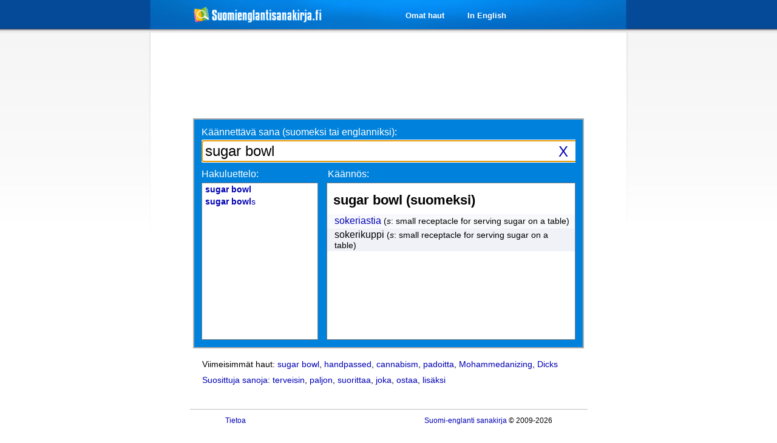

--- FILE ---
content_type: text/html; charset=utf-8
request_url: https://www.google.com/recaptcha/api2/aframe
body_size: 267
content:
<!DOCTYPE HTML><html><head><meta http-equiv="content-type" content="text/html; charset=UTF-8"></head><body><script nonce="Q74eOP1fTJd1s_AkxE5rUA">/** Anti-fraud and anti-abuse applications only. See google.com/recaptcha */ try{var clients={'sodar':'https://pagead2.googlesyndication.com/pagead/sodar?'};window.addEventListener("message",function(a){try{if(a.source===window.parent){var b=JSON.parse(a.data);var c=clients[b['id']];if(c){var d=document.createElement('img');d.src=c+b['params']+'&rc='+(localStorage.getItem("rc::a")?sessionStorage.getItem("rc::b"):"");window.document.body.appendChild(d);sessionStorage.setItem("rc::e",parseInt(sessionStorage.getItem("rc::e")||0)+1);localStorage.setItem("rc::h",'1768750353968');}}}catch(b){}});window.parent.postMessage("_grecaptcha_ready", "*");}catch(b){}</script></body></html>